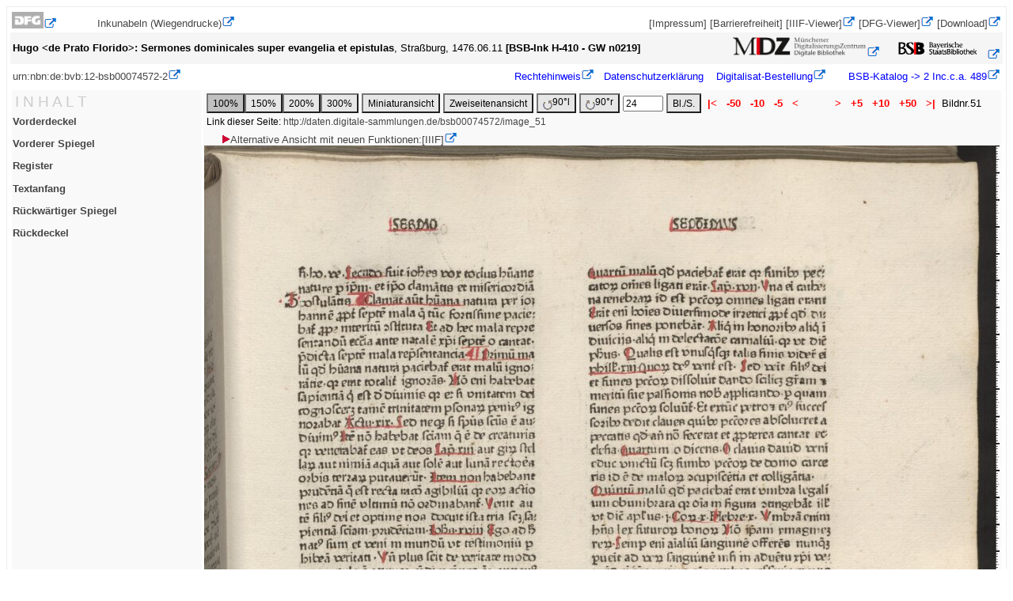

--- FILE ---
content_type: text/html; charset=UTF-8
request_url: https://daten.digitale-sammlungen.de/0007/bsb00074572/images/index.html?id=00074572&groesser=&fip=ewqxdsydewqxsewqqrsxdsydsdassdas&no=&seite=51
body_size: 4044
content:



<!DOCTYPE html PUBLIC "-//W3C//DTD XHTML 1.0 Transistorial//EN" "http://www.w3.org/TR/xhtml11/DTD/xhtml11.dtd">
<html xmlns="http://www.w3.org/1999/xhtml" xml:lang="de">
<head>
<title>Digitale Bibliothek - M&uuml;nchener Digitalisierungszentrum</title>
<meta http-equiv="content-language" content="de" />
<meta http-equiv="content-type" content="text/html; charset=utf-8" />
<meta name="robots" content="noindex, nofollow" />
<meta http-equiv="expires" content="0" />
<meta http-equiv="imagetoolbar" content="false" />
<style type="text/css">  
<!--
body { border:solid thin #ebebeb;padding:3pt;font-size:10pt;font-family:Lucida Sans Unicode,Arial,Helvetica;text-align:center;overflow:auto}
tfoot { color:red; height:1pt; font-family:Arial,Helvetica;}
.download {font-family:Arial,Helvetica; text-decoration:none;font-size:14px}
a { color:#464646; font-family:Arial,Helvetica; text-decoration:none}
a:visited{ color:#8B8B8B; font-family:Arial,Helvetica; text-decoration:none}
a:active{ color:red; font-family:Arial,Helvetica; text-decoration:none}
#.b:hover
#{
 #background-color:#aaaaff;
#}
p { font-size:10pt; font-family:Arial,Helvetica;}
.rechts { text-align:right;position:absolute top:35px;margin:auto;width:200px;}
.links { text-align:left;position:absolute top:35px;margin:auto;width:200px;}
.inrahmen {margin-left:auto; margin-right:auto; width:18em;border:1px solid #000; padding:1em; background-color:#e4f3fe;text-align:left;}
.linkszentriert {text-align:left;margin-right:auto; margin-left:auto;width:50em}
.projektleiste_links {float:left;text-align:left;max-width:40%;margin:0.2em;}
.projektleiste_rechts {float:left;text-align:left;max-width:40%;background-color:yellow;margin-left:3em;}
td { text-align:left; font-size:10pt; font-family:Arial,Helvetica; margin:0;}
h3 { font-size:10pt; color:black; font-family:Arial, Helvetica;  margin-top:2pt;font-stretch:wider;}
h2 { font-size:12pt; color:black; margin-top:0px; font-family:Arial,Helvetica }
h1 { font-size:16pt; line-height:12px; color:black; font-family:Arial, Helvetica;font-stretch:wider;}
em { font-size:10pt; font-weight:bold; font-family:Arial,Helvetica }
h4 { font-size:10pt; color:black; margin:0px; line-height:1px; font-family:Arial,Helvetica }
hr {margin:0px; }
form { font-size:10pt; margin:auto; font-family:Arial,Helvetica;}
input { font-size:9pt; margin:0; font-family:Arial,Helvetica;}
.button1 { background-color:#E6E6E6;font-size:9pt; margin:0; font-family:Arial,Helvetica;height:2.1em;}
.button2 { background-color:#C1C1C1;font-size:9pt; margin:0; font-family:Arial,Helvetica;height:2.1em;}
img.floatLeft {float:left;margin:0.25em;  }
img.floatRight {float:right;margin:0.25em;  }
table {margin:0px;}
tr {margin:0px;overflow:auto;}
div.rahmen {text-align:center;border:1px solid #000;margin-top:1em;padding:2em;}
div.rahmen_titelanzeige {text-align:left; background-color:silver; border:1px solid #000;}
.kopf {text-align:left;margin-top:0px;padding:2em;}
/* header */
#headerRow { /* ID statt Klasse, Header gibt es erweise nur einen */
  background-color:red;
  text-align: right;  /* Ausrichtung der Sparachauswahl */
  padding:10px; /* Abstand der Sprachauswahl vom rechten Rand */
  overflow:auto;      /* damit sich der Container der gefloatete Logos anpasst */
}
* html #headerRow { /* nur  damit es auch dort funktioniert */
 overflow: visible;
 height: 1%;
}
#headerRow img.l { /* wenn es nur ein Bild im Header gibt, ist keine extra Klasse oder ID  */
  float: left;   /* wird links gefloatet, dadurch kann der weitere Inhalt daneben floaten */
  width:300px;}
#headerRow img.r { /* wenn es nur ein Bild im Header gibt, ist keine extra Klasse oder ID  */
  float: right;   /* wird links gefloatet, dadurch kann der weitere Inhalt daneben floaten */
  width:100px;} 
-->
a[href^=http]:after{content: url("/~zend-bsb/mdz_extlink_01.gif");}
</style>
</head>
<body><table summary='Projektleiste' style="margin:0pt;" width=100% bgcolor='white' cellspacing=1 align=center><tr><td align=left style='font-size:12;'><a href='http://www.dfg.de/'><img alt='Logo' border=0 src='https://daten.digitale-sammlungen.de/~zend-bsb/dfg.jpg'/></A></td><td align=left style='font-size:12;'><a href = 'http://inkunabeln.digitale-sammlungen.de' target='_top'>Inkunabeln (Wiegendrucke)</a></td><td style='font-size:12;text-align:right;'>&nbsp;<a href='/~zend-bsb/impdat.php?w=0' target='_top'>[Impressum]</a>&nbsp;<a href='/~zend-bsb/impdat.php?w=2' target='_top'>[Barrierefreiheit]</a>&nbsp;<span style='text-align:right';><a href='https://mdz-nbn-resolving.de/view:bsb00074572' target='_blank'>[IIIF-Viewer]</a></span>&nbsp;<a href='https://dfg-viewer.de/show?tx_dlf[id]=https%3A%2F%2Fapi.digitale-sammlungen.de%2Fdfg%2Fmets%2Fmods%2Fv1%2Fdigitalobjects%2Fidentifier%2Fmdz-obj%3Absb00074572' target='blank'>[DFG-Viewer]</a>&nbsp;<a href='https://download.digitale-sammlungen.de/BOOKS/download.pl?id=00074572&amp;nr=51' target='blank'>[Download]</a></td></tr></table>
<table summary='Titelangaben' style="margin:0pt;" width=100% bgcolor='#f5f5f5' align='center'><tr><td style='text-align:left;'><span style='font-weight:bold;'>Hugo &lt;de Prato Florido>: Sermones dominicales super evangelia et epistulas</span>, Straßburg, 1476.06.11<span style='font-weight:bold;'>  [BSB-Ink H-410 - GW n0219]  </span></td><td style='text-align:right;'><a href='http://www.digitale-sammlungen.de'><img alt='MDZ-LOGO' width='169' height='25' border=0 src='https://daten.digitale-sammlungen.de/~zend-bsb/mdzlogo.png' /></a></td><td style='text-align:right;'><a href='http://www.bsb-muenchen.de'><img alt='BSB-LOGO' width='115' border=0 src='https://daten.digitale-sammlungen.de/~zend-bsb/bsb_log3.gif' /></a></td></tr></table><table summary='Copyright-Leiste' width=100%><tr><td style='text-align:left;'><a href='http://mdz-nbn-resolving.de/urn:nbn:de:bvb:12-bsb00074572-2'>urn:nbn:de:bvb:12-bsb00074572-2</a></td><td style=text-align:right>&nbsp;&nbsp;&nbsp;&nbsp;&nbsp;<a style='color:blue;' href='https://creativecommons.org/publicdomain/mark/1.0/'>Rechtehinweis</a>&nbsp;&nbsp;&nbsp;<a style='color:blue;' href="/~zend-bsb/impdat.php?w=1">Datenschutzerklärung</a>
&nbsp;&nbsp;&nbsp;<a style='color:blue;' href='https://www.bsb-muenchen.de/recherche-und-service/anmelden-ausleihen-bestellen/medien-oder-kopien-bestellen/dokumentlieferung-altes-buch/' target='_top'>Digitalisat-Bestellung</a>&nbsp;&nbsp;&nbsp;&nbsp;&nbsp;&nbsp;<a style='color:blue;' href='http://opacplus.bsb-muenchen.de/title/991016044889707356'>&nbsp;BSB-Katalog&nbsp;->&nbsp;2&nbsp;Inc.c.a.&nbsp;489</A></td></tr></table>



<table summary='linke Spalte' style='margin-top:5px;width=100%;overflow:visible;'><tr><td valign=top width=20% bgcolor=#f9f9f9><table summary='Inhaltsverzeichnis'><tr><td bgcolor=#f9f9f9 style="font-size:14pt;color:#CCCCCC;font-weight:heavy;">I N H A L T</td></tr></table><h3 style='text-align:left;'><A style='text-align:left;' href="/0007/bsb00074572/images/index.html?fip=193.174.98.30&amp;seite=1&amp;pdfseitex=">Vorderdeckel</A><br/></h3><h3 style='text-align:left;'><A style='text-align:left;' href="/0007/bsb00074572/images/index.html?fip=193.174.98.30&amp;seite=2&amp;pdfseitex=">Vorderer Spiegel</A><br/></h3><h3 style='text-align:left;'><A style='text-align:left;' href="/0007/bsb00074572/images/index.html?fip=193.174.98.30&amp;seite=7&amp;pdfseitex=">Register</A><br/></h3><h3 style='text-align:left;'><A style='text-align:left;' href="/0007/bsb00074572/images/index.html?fip=193.174.98.30&amp;seite=17&amp;pdfseitex=">Textanfang</A><br/></h3><h3 style='text-align:left;'><A style='text-align:left;' href="/0007/bsb00074572/images/index.html?fip=193.174.98.30&amp;seite=497&amp;pdfseitex=">Rückwärtiger Spiegel</A><br/></h3><h3 style='text-align:left;'><A style='text-align:left;' href="/0007/bsb00074572/images/index.html?fip=193.174.98.30&amp;seite=498&amp;pdfseitex=">Rückdeckel</A><br/></h3></td><td style='overflow:visible;white-space:nowrap;' valign=top bgcolor=#f9f9f9><table style='overflow:auto;' summary='Navigationsleiste'><tr><td colspan=4><form action="/0007/bsb00074572/images/index.html" method=get>
<input type=hidden name=id value=00074572 />
<input type=hidden name=seite value=51 />
<input type= hidden name=fip value='193.174.98.30' />
<input type=hidden name=nativeno value="" /><input  type=submit class='button2' name=groesser value="100%" /><input type=submit class='button1' name=groesser value="150%" /><input type=submit class='button1' name=groesser value="200%" /><input type=submit class='button1' name=groesser value="300%" /></form></td><td align=left>
<form action='https://daten.digitale-sammlungen.de/~db/ausgaben/thumbnailseite.html' method = get>
<input type= hidden name=id value=00074572 />
<input type= hidden name=seite value=51 />
<input type= hidden name=image value=bsb00074572_00051.jpg />
<input type= hidden name=fip value='193.174.98.30' />
<input type=submit class='button1' value = 'Miniaturansicht' /></form></td><td align=left>
	<form action='https://daten.digitale-sammlungen.de/~db/ausgaben/zweiseitenansicht.html' method = get>
	<input type= hidden name=id value=00074572 />
	<input type= hidden name=seite value=51 />
	<input type= hidden name=image value=bsb00074572_00051.jpg />
	<input type= hidden name=fip value='193.174.98.30' />
	<input type=submit class='button1' value = 'Zweiseitenansicht' /></form></td><td nowrap align=left>
<form action="https://daten.digitale-sammlungen.de/~zend-bsb/grafik-drehen.php" method = get>
<input type= hidden name=id value=00074572 />
<input type= hidden name=bibl value=bsb />
<input type= hidden name=image value=bsb00074572_00051.jpg />
<input type= hidden name=seite value=51 />
<input type= hidden name=groesser value= />
<input type= hidden name=grad value="270" /><button class='button1' type="submit"> <img alt='Drehen' src="https://daten.digitale-sammlungen.de/~zend-bsb/ldrehen.gif" align="middle" />90&#x00B0;l</button></form></td><td nowrap align=left>
<form action="https://daten.digitale-sammlungen.de/~zend-bsb/grafik-drehen.php" method = get>
<input type= hidden name=id value=00074572 />
<input type= hidden name=image value=bsb00074572_00051.jpg />
<input type= hidden name=grad value="90" /><button class='button1' type="submit"> <img alt='Drehen' src="https://daten.digitale-sammlungen.de/~zend-bsb/rdrehen.gif" align="middle" />90&#x00B0;r</button></form></td><td><form style="margin:0;" action="https://daten.digitale-sammlungen.de/~db/0007/bsb00074572/images/index.html">
<input type=hidden name=id value=00074572 />
<input type=text size=5 name=nativeno value="24" />
<input type=submit class='button1' value="Bl./S." /></form></td><td><A 
style="color:red; font-weight:bold;"
href="/0007/bsb00074572/images/index.html?id=00074572&amp;groesser=&amp;fip=ewqxdsydewqxsewqqrsxdsydsdassdas&amp;no=&amp;seite=1" >&nbsp;|<&nbsp;</A></td><td><A style="color:red; font-weight:bold;"
href="/0007/bsb00074572/images/index.html?id=00074572&amp;groesser=&amp;fip=ewqxdsydewqxsewqqrsxdsydsdassdas&amp;no=&amp;seite=1" >&nbsp;-50&nbsp;</A></td><td><A style="color:red; font-weight:bold;"
href="/0007/bsb00074572/images/index.html?id=00074572&amp;groesser=&amp;fip=ewqxdsydewqxsewqqrsxdsydsdassdas&amp;no=&amp;seite=41">&nbsp;-10&nbsp;</A></td><td><A style="color:red; font-weight:bold;" href="/0007/bsb00074572/images/index.html?id=00074572&amp;groesser=&amp;fip=ewqxdsydewqxsewqqrsxdsydsdassdas&amp;no=&amp;seite=46" >&nbsp;-5&nbsp;</A></td><td><A 
style="color:red; font-weight:bold;" href="/0007/bsb00074572/images/index.html?id=00074572&amp;groesser=&amp;fip=ewqxdsydewqxsewqqrsxdsydsdassdas&amp;no=&amp;seite=50">&nbsp;<&nbsp;</A></td><td style='width:30px;'></td><td><A style="color:red; font-weight:bold;" href="/0007/bsb00074572/images/index.html?id=00074572&amp;groesser=&amp;fip=ewqxdsydewqxsewqqrsxdsydsdassdas&amp;no=&amp;seite=52">&nbsp;>&nbsp;</A></td><td><A style="color:red; font-weight:bold;" href="/0007/bsb00074572/images/index.html?id=00074572&amp;groesser=&amp;fip=ewqxdsydewqxsewqqrsxdsydsdassdas&amp;no=&amp;seite=56" >&nbsp;+5&nbsp;</A></td><td><A style="color:red; font-weight:bold;" href="/0007/bsb00074572/images/index.html?id=00074572&amp;groesser=&amp;fip=ewqxdsydewqxsewqqrsxdsydsdassdas&amp;no=&amp;seite=61" >&nbsp;+10&nbsp;</A></td><td><A style="color:red; font-weight:bold;" href="/0007/bsb00074572/images/index.html?id=00074572&amp;groesser=&amp;fip=ewqxdsydewqxsewqqrsxdsydsdassdas&amp;no=&amp;seite=101" >&nbsp;+50&nbsp;</A></td><td><A style="color:red; font-weight:bold;" href="/0007/bsb00074572/images/index.html?id=00074572&amp;groesser=&amp;fip=ewqxdsydewqxsewqqrsxdsydsdassdas&amp;no=&amp;seite=499">&nbsp;>|&nbsp;</A></td><td align=right>Bildnr.51</td></tr><tr><td style="font-size:12px;" colspan=30>Link dieser Seite: <a style="font-size:12px;" href="/bsb00074572/image_51">http://daten.digitale-sammlungen.de/bsb00074572/image_51</a></td></tr></table>&nbsp;&nbsp;&nbsp;&nbsp;&nbsp;<span style='text-align:right';><a href='https://mdz-nbn-resolving.de/view:bsb00074572?page=51' target='_blank'><img src='/~zend-bsb/pfeil.gif'/>Alternative Ansicht mit neuen Funktionen:[IIIF]</a></span><div><a href="/0007/bsb00074572/images/index.html?id=00074572&amp;groesser=&amp;fip=ewqxdsydewqxsewqqrsxdsydsdassdas&amp;no=&amp;seite=52"><img src="/0007/bsb00074572/images/bsb00074572_00051.jpg" alt="Image"/></a><img alt='Lineal' src='https://daten.digitale-sammlungen.de/~zend-bsb/lineal20h.jpg' align='top' height='684' /><br/><img alt='Lineal' src='https://daten.digitale-sammlungen.de/~zend-bsb/lineal20.jpg' width='668' /><br/><font size='-1'>ca.30.18x40.51cm  (<a href='/~zend-bsb/hinweisgroesse.html'>-> Hinweise zur Berechnung</A>)</font></div><table style='overflow:auto;' summary='Navigationsleiste'><tr><td colspan=4><form action="/0007/bsb00074572/images/index.html" method=get>
<input type=hidden name=id value=00074572 />
<input type=hidden name=seite value=51 />
<input type= hidden name=fip value='193.174.98.30' />
<input type=hidden name=nativeno value="" /><input  type=submit class='button2' name=groesser value="100%" /><input type=submit class='button1' name=groesser value="150%" /><input type=submit class='button1' name=groesser value="200%" /><input type=submit class='button1' name=groesser value="300%" /></form></td><td align=left>
<form action='https://daten.digitale-sammlungen.de/~db/ausgaben/thumbnailseite.html' method = get>
<input type= hidden name=id value=00074572 />
<input type= hidden name=seite value=51 />
<input type= hidden name=image value=bsb00074572_00051.jpg />
<input type= hidden name=fip value='193.174.98.30' />
<input type=submit class='button1' value = 'Miniaturansicht' /></form></td><td align=left>
	<form action='https://daten.digitale-sammlungen.de/~db/ausgaben/zweiseitenansicht.html' method = get>
	<input type= hidden name=id value=00074572 />
	<input type= hidden name=seite value=51 />
	<input type= hidden name=image value=bsb00074572_00051.jpg />
	<input type= hidden name=fip value='193.174.98.30' />
	<input type=submit class='button1' value = 'Zweiseitenansicht' /></form></td><td nowrap align=left>
<form action="https://daten.digitale-sammlungen.de/~zend-bsb/grafik-drehen.php" method = get>
<input type= hidden name=id value=00074572 />
<input type= hidden name=bibl value=bsb />
<input type= hidden name=image value=bsb00074572_00051.jpg />
<input type= hidden name=seite value=51 />
<input type= hidden name=groesser value= />
<input type= hidden name=grad value="270" /><button class='button1' type="submit"> <img alt='Drehen' src="https://daten.digitale-sammlungen.de/~zend-bsb/ldrehen.gif" align="middle" />90&#x00B0;l</button></form></td><td nowrap align=left>
<form action="https://daten.digitale-sammlungen.de/~zend-bsb/grafik-drehen.php" method = get>
<input type= hidden name=id value=00074572 />
<input type= hidden name=image value=bsb00074572_00051.jpg />
<input type= hidden name=grad value="90" /><button class='button1' type="submit"> <img alt='Drehen' src="https://daten.digitale-sammlungen.de/~zend-bsb/rdrehen.gif" align="middle" />90&#x00B0;r</button></form></td><td><form style="margin:0;" action="https://daten.digitale-sammlungen.de/~db/0007/bsb00074572/images/index.html">
<input type=hidden name=id value=00074572 />
<input type=text size=5 name=nativeno value="24" />
<input type=submit class='button1' value="Bl./S." /></form></td><td><A 
style="color:red; font-weight:bold;"
href="/0007/bsb00074572/images/index.html?id=00074572&amp;groesser=&amp;fip=ewqxdsydewqxsewqqrsxdsydsdassdas&amp;no=&amp;seite=1" >&nbsp;|<&nbsp;</A></td><td><A style="color:red; font-weight:bold;"
href="/0007/bsb00074572/images/index.html?id=00074572&amp;groesser=&amp;fip=ewqxdsydewqxsewqqrsxdsydsdassdas&amp;no=&amp;seite=1" >&nbsp;-50&nbsp;</A></td><td><A style="color:red; font-weight:bold;"
href="/0007/bsb00074572/images/index.html?id=00074572&amp;groesser=&amp;fip=ewqxdsydewqxsewqqrsxdsydsdassdas&amp;no=&amp;seite=41">&nbsp;-10&nbsp;</A></td><td><A style="color:red; font-weight:bold;" href="/0007/bsb00074572/images/index.html?id=00074572&amp;groesser=&amp;fip=ewqxdsydewqxsewqqrsxdsydsdassdas&amp;no=&amp;seite=46" >&nbsp;-5&nbsp;</A></td><td><A 
style="color:red; font-weight:bold;" href="/0007/bsb00074572/images/index.html?id=00074572&amp;groesser=&amp;fip=ewqxdsydewqxsewqqrsxdsydsdassdas&amp;no=&amp;seite=50">&nbsp;<&nbsp;</A></td><td style='width:30px;'></td><td><A style="color:red; font-weight:bold;" href="/0007/bsb00074572/images/index.html?id=00074572&amp;groesser=&amp;fip=ewqxdsydewqxsewqqrsxdsydsdassdas&amp;no=&amp;seite=52">&nbsp;>&nbsp;</A></td><td><A style="color:red; font-weight:bold;" href="/0007/bsb00074572/images/index.html?id=00074572&amp;groesser=&amp;fip=ewqxdsydewqxsewqqrsxdsydsdassdas&amp;no=&amp;seite=56" >&nbsp;+5&nbsp;</A></td><td><A style="color:red; font-weight:bold;" href="/0007/bsb00074572/images/index.html?id=00074572&amp;groesser=&amp;fip=ewqxdsydewqxsewqqrsxdsydsdassdas&amp;no=&amp;seite=61" >&nbsp;+10&nbsp;</A></td><td><A style="color:red; font-weight:bold;" href="/0007/bsb00074572/images/index.html?id=00074572&amp;groesser=&amp;fip=ewqxdsydewqxsewqqrsxdsydsdassdas&amp;no=&amp;seite=101" >&nbsp;+50&nbsp;</A></td><td><A style="color:red; font-weight:bold;" href="/0007/bsb00074572/images/index.html?id=00074572&amp;groesser=&amp;fip=ewqxdsydewqxsewqqrsxdsydsdassdas&amp;no=&amp;seite=499">&nbsp;>|&nbsp;</A></td><td align=right>Bildnr.51</td></tr><tr><td style="font-size:12px;" colspan=30>Link dieser Seite: <a style="font-size:12px;" href="/bsb00074572/image_51">http://daten.digitale-sammlungen.de/bsb00074572/image_51</a></td></tr></table></td></tr></table><table summary='Copyright-Leiste' width=100%><tr><td style='text-align:left;'><a href='http://mdz-nbn-resolving.de/urn:nbn:de:bvb:12-bsb00074572-2'>urn:nbn:de:bvb:12-bsb00074572-2</a></td><td style=text-align:right>&nbsp;&nbsp;&nbsp;&nbsp;&nbsp;<a style='color:blue;' href='https://creativecommons.org/publicdomain/mark/1.0/'>Rechtehinweis</a>&nbsp;&nbsp;&nbsp;<a style='color:blue;' href="/~zend-bsb/impdat.php?w=1">Datenschutzerklärung</a>
&nbsp;&nbsp;&nbsp;<a style='color:blue;' href='https://www.bsb-muenchen.de/recherche-und-service/anmelden-ausleihen-bestellen/medien-oder-kopien-bestellen/dokumentlieferung-altes-buch/' target='_top'>Digitalisat-Bestellung</a>&nbsp;&nbsp;&nbsp;&nbsp;&nbsp;&nbsp;<a style='color:blue;' href='http://opacplus.bsb-muenchen.de/title/991016044889707356'>&nbsp;BSB-Katalog&nbsp;->&nbsp;2&nbsp;Inc.c.a.&nbsp;489</A></td></tr></table>



</body></html>
